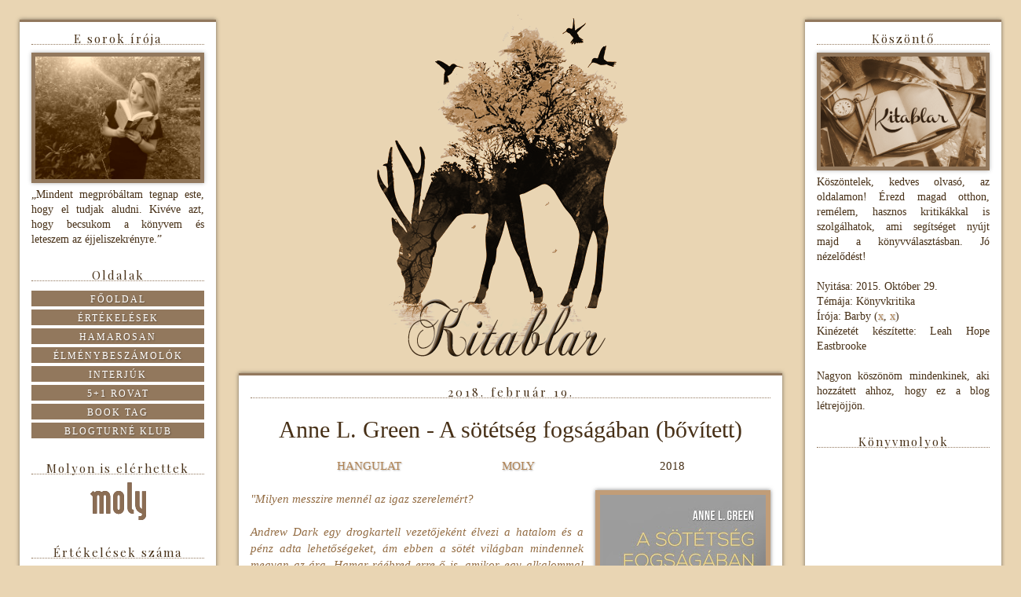

--- FILE ---
content_type: text/html; charset=UTF-8
request_url: https://barbyesakonyvek.blogspot.com/2018/02/anne-l-green-sotetseg-fogsagaban.html
body_size: 18195
content:
<!DOCTYPE html>
<html class='v2' dir='ltr' lang='hu'>
<head>
<link href='https://www.blogger.com/static/v1/widgets/335934321-css_bundle_v2.css' rel='stylesheet' type='text/css'/>
<meta content='width=1100' name='viewport'/>
<meta content='text/html; charset=UTF-8' http-equiv='Content-Type'/>
<meta content='blogger' name='generator'/>
<link href='https://barbyesakonyvek.blogspot.com/favicon.ico' rel='icon' type='image/x-icon'/>
<link href='http://barbyesakonyvek.blogspot.com/2018/02/anne-l-green-sotetseg-fogsagaban.html' rel='canonical'/>
<link rel="alternate" type="application/atom+xml" title="Kitablar - Atom" href="https://barbyesakonyvek.blogspot.com/feeds/posts/default" />
<link rel="alternate" type="application/rss+xml" title="Kitablar - RSS" href="https://barbyesakonyvek.blogspot.com/feeds/posts/default?alt=rss" />
<link rel="service.post" type="application/atom+xml" title="Kitablar - Atom" href="https://www.blogger.com/feeds/2778389403933191946/posts/default" />

<link rel="alternate" type="application/atom+xml" title="Kitablar - Atom" href="https://barbyesakonyvek.blogspot.com/feeds/6501439313019307199/comments/default" />
<!--Can't find substitution for tag [blog.ieCssRetrofitLinks]-->
<link href='https://blogger.googleusercontent.com/img/b/R29vZ2xl/AVvXsEgcQEaZsHHKT1iySkDSt5GZgSAcS-uV9KXAJ-GCOI4HNzdQP6IWEe6cPLXmEyR0Q5xVSFNaShJoeqAkLQ6pDpyc92GrjcIxPIOhcsXOXPRvXOKLBxsvbRki8IPD5skJgLZ0uzT9UEz0XZV5/s320/covers_449981.jpg' rel='image_src'/>
<meta content='http://barbyesakonyvek.blogspot.com/2018/02/anne-l-green-sotetseg-fogsagaban.html' property='og:url'/>
<meta content='Anne L. Green - A sötétség fogságában (bővített)' property='og:title'/>
<meta content='  HANGULAT                                   MOLY                                         2018     &quot;Milyen ​messzire mennél az igaz szerelem...' property='og:description'/>
<meta content='https://blogger.googleusercontent.com/img/b/R29vZ2xl/AVvXsEgcQEaZsHHKT1iySkDSt5GZgSAcS-uV9KXAJ-GCOI4HNzdQP6IWEe6cPLXmEyR0Q5xVSFNaShJoeqAkLQ6pDpyc92GrjcIxPIOhcsXOXPRvXOKLBxsvbRki8IPD5skJgLZ0uzT9UEz0XZV5/w1200-h630-p-k-no-nu/covers_449981.jpg' property='og:image'/>
<title>Kitablar: Anne L. Green - A sötétség fogságában (bővített)</title>
<style type='text/css'>@font-face{font-family:'Playfair Display';font-style:normal;font-weight:400;font-display:swap;src:url(//fonts.gstatic.com/s/playfairdisplay/v40/nuFvD-vYSZviVYUb_rj3ij__anPXJzDwcbmjWBN2PKdFvXDTbtPK-F2qC0usEw.woff2)format('woff2');unicode-range:U+0301,U+0400-045F,U+0490-0491,U+04B0-04B1,U+2116;}@font-face{font-family:'Playfair Display';font-style:normal;font-weight:400;font-display:swap;src:url(//fonts.gstatic.com/s/playfairdisplay/v40/nuFvD-vYSZviVYUb_rj3ij__anPXJzDwcbmjWBN2PKdFvXDYbtPK-F2qC0usEw.woff2)format('woff2');unicode-range:U+0102-0103,U+0110-0111,U+0128-0129,U+0168-0169,U+01A0-01A1,U+01AF-01B0,U+0300-0301,U+0303-0304,U+0308-0309,U+0323,U+0329,U+1EA0-1EF9,U+20AB;}@font-face{font-family:'Playfair Display';font-style:normal;font-weight:400;font-display:swap;src:url(//fonts.gstatic.com/s/playfairdisplay/v40/nuFvD-vYSZviVYUb_rj3ij__anPXJzDwcbmjWBN2PKdFvXDZbtPK-F2qC0usEw.woff2)format('woff2');unicode-range:U+0100-02BA,U+02BD-02C5,U+02C7-02CC,U+02CE-02D7,U+02DD-02FF,U+0304,U+0308,U+0329,U+1D00-1DBF,U+1E00-1E9F,U+1EF2-1EFF,U+2020,U+20A0-20AB,U+20AD-20C0,U+2113,U+2C60-2C7F,U+A720-A7FF;}@font-face{font-family:'Playfair Display';font-style:normal;font-weight:400;font-display:swap;src:url(//fonts.gstatic.com/s/playfairdisplay/v40/nuFvD-vYSZviVYUb_rj3ij__anPXJzDwcbmjWBN2PKdFvXDXbtPK-F2qC0s.woff2)format('woff2');unicode-range:U+0000-00FF,U+0131,U+0152-0153,U+02BB-02BC,U+02C6,U+02DA,U+02DC,U+0304,U+0308,U+0329,U+2000-206F,U+20AC,U+2122,U+2191,U+2193,U+2212,U+2215,U+FEFF,U+FFFD;}</style>
<style id='page-skin-1' type='text/css'><!--
/*
-----------------------------------------------
Blogger Template Style
Name:     Simple
Designer: Josh Peterson
URL:      www.noaesthetic.com
----------------------------------------------- */
/* Variable definitions
====================
<Variable name="keycolor" description="Main Color" type="color" default="#66bbdd"/>
<Group description="Page Text" selector="body">
<Variable name="body.font" description="Font" type="font"
default="normal normal 12px Arial, Tahoma, Helvetica, FreeSans, sans-serif"/>
<Variable name="body.text.color" description="Text Color" type="color" default="#222222"/>
</Group>
<Group description="Backgrounds" selector=".body-fauxcolumns-outer">
<Variable name="body.background.color" description="Outer Background" type="color" default="#66bbdd"/>
<Variable name="content.background.color" description="Main Background" type="color" default="#ffffff"/>
<Variable name="header.background.color" description="Header Background" type="color" default="transparent"/>
</Group>
<Group description="Links" selector=".main-outer">
<Variable name="link.color" description="Link Color" type="color" default="#2288bb"/>
<Variable name="link.visited.color" description="Visited Color" type="color" default="#888888"/>
<Variable name="link.hover.color" description="Hover Color" type="color" default="#33aaff"/>
</Group>
<Group description="Blog Title" selector=".header h1">
<Variable name="header.font" description="Font" type="font"
default="normal normal 60px Arial, Tahoma, Helvetica, FreeSans, sans-serif"/>
<Variable name="header.text.color" description="Title Color" type="color" default="#3399bb" />
</Group>
<Group description="Blog Description" selector=".header .description">
<Variable name="description.text.color" description="Description Color" type="color"
default="#777777" />
</Group>
<Group description="Tabs Text" selector=".tabs-inner .widget li a">
<Variable name="tabs.font" description="Font" type="font"
default="normal normal 14px Arial, Tahoma, Helvetica, FreeSans, sans-serif"/>
<Variable name="tabs.text.color" description="Text Color" type="color" default="#999999"/>
<Variable name="tabs.selected.text.color" description="Selected Color" type="color" default="#000000"/>
</Group>
<Group description="Tabs Background" selector=".tabs-outer .PageList">
<Variable name="tabs.background.color" description="Background Color" type="color" default="#f5f5f5"/>
<Variable name="tabs.selected.background.color" description="Selected Color" type="color" default="#eeeeee"/>
</Group>
<Group description="Post Title" selector="h3.post-title, .comments h4">
<Variable name="post.title.font" description="Font" type="font"
default="normal normal 22px Arial, Tahoma, Helvetica, FreeSans, sans-serif"/>
</Group>
<Group description="Date Header" selector=".date-header">
<Variable name="date.header.color" description="Text Color" type="color"
default="#473017"/>
<Variable name="date.header.background.color" description="Background Color" type="color"
default="transparent"/>
<Variable name="date.header.font" description="Text Font" type="font"
default="normal bold 11px Arial, Tahoma, Helvetica, FreeSans, sans-serif"/>
<Variable name="date.header.padding" description="Date Header Padding" type="string" default="inherit"/>
<Variable name="date.header.letterspacing" description="Date Header Letter Spacing" type="string" default="inherit"/>
<Variable name="date.header.margin" description="Date Header Margin" type="string" default="inherit"/>
</Group>
<Group description="Post Footer" selector=".post-footer">
<Variable name="post.footer.text.color" description="Text Color" type="color" default="#666666"/>
<Variable name="post.footer.background.color" description="Background Color" type="color"
default="#f9f9f9"/>
<Variable name="post.footer.border.color" description="Shadow Color" type="color" default="#eeeeee"/>
</Group>
<Group description="Gadgets" selector="h2">
<Variable name="widget.title.font" description="Title Font" type="font"
default="normal bold 11px Arial, Tahoma, Helvetica, FreeSans, sans-serif"/>
<Variable name="widget.title.text.color" description="Title Color" type="color" default="#000000"/>
<Variable name="widget.alternate.text.color" description="Alternate Color" type="color" default="#999999"/>
</Group>
<Group description="Images" selector=".main-inner">
<Variable name="image.background.color" description="Background Color" type="color" default="#ffffff"/>
<Variable name="image.border.color" description="Border Color" type="color" default="#eeeeee"/>
<Variable name="image.text.color" description="Caption Text Color" type="color" default="#473017"/>
</Group>
<Group description="Accents" selector=".content-inner">
<Variable name="body.rule.color" description="Separator Line Color" type="color" default="#eeeeee"/>
<Variable name="tabs.border.color" description="Tabs Border Color" type="color" default="transparent"/>
</Group>
<Variable name="body.background" description="Body Background" type="background"
color="#e9d5b3" default="$(color) none repeat scroll top left"/>
<Variable name="body.background.override" description="Body Background Override" type="string" default=""/>
<Variable name="body.background.gradient.cap" description="Body Gradient Cap" type="url"
default="url(https://resources.blogblog.com/blogblog/data/1kt/simple/gradients_light.png)"/>
<Variable name="body.background.gradient.tile" description="Body Gradient Tile" type="url"
default="url(https://resources.blogblog.com/blogblog/data/1kt/simple/body_gradient_tile_light.png)"/>
<Variable name="content.background.color.selector" description="Content Background Color Selector" type="string" default=".content-inner"/>
<Variable name="content.padding" description="Content Padding" type="length" default="10px" min="0" max="100px"/>
<Variable name="content.padding.horizontal" description="Content Horizontal Padding" type="length" default="10px" min="0" max="100px"/>
<Variable name="content.shadow.spread" description="Content Shadow Spread" type="length" default="40px" min="0" max="100px"/>
<Variable name="content.shadow.spread.webkit" description="Content Shadow Spread (WebKit)" type="length" default="5px" min="0" max="100px"/>
<Variable name="content.shadow.spread.ie" description="Content Shadow Spread (IE)" type="length" default="10px" min="0" max="100px"/>
<Variable name="main.border.width" description="Main Border Width" type="length" default="0" min="0" max="10px"/>
<Variable name="header.background.gradient" description="Header Gradient" type="url" default="none"/>
<Variable name="header.shadow.offset.left" description="Header Shadow Offset Left" type="length" default="-1px" min="-50px" max="50px"/>
<Variable name="header.shadow.offset.top" description="Header Shadow Offset Top" type="length" default="-1px" min="-50px" max="50px"/>
<Variable name="header.shadow.spread" description="Header Shadow Spread" type="length" default="1px" min="0" max="100px"/>
<Variable name="header.padding" description="Header Padding" type="length" default="30px" min="0" max="100px"/>
<Variable name="header.border.size" description="Header Border Size" type="length" default="1px" min="0" max="10px"/>
<Variable name="header.bottom.border.size" description="Header Bottom Border Size" type="length" default="1px" min="0" max="10px"/>
<Variable name="header.border.horizontalsize" description="Header Horizontal Border Size" type="length" default="0" min="0" max="10px"/>
<Variable name="description.text.size" description="Description Text Size" type="string" default="140%"/>
<Variable name="tabs.margin.top" description="Tabs Margin Top" type="length" default="0" min="0" max="100px"/>
<Variable name="tabs.margin.side" description="Tabs Side Margin" type="length" default="30px" min="0" max="100px"/>
<Variable name="tabs.background.gradient" description="Tabs Background Gradient" type="url"
default="url(https://resources.blogblog.com/blogblog/data/1kt/simple/gradients_light.png)"/>
<Variable name="tabs.border.width" description="Tabs Border Width" type="length" default="1px" min="0" max="10px"/>
<Variable name="tabs.bevel.border.width" description="Tabs Bevel Border Width" type="length" default="1px" min="0" max="10px"/>
<Variable name="post.margin.bottom" description="Post Bottom Margin" type="length" default="25px" min="0" max="100px"/>
<Variable name="image.border.small.size" description="Image Border Small Size" type="length" default="2px" min="0" max="10px"/>
<Variable name="image.border.large.size" description="Image Border Large Size" type="length" default="5px" min="0" max="10px"/>
<Variable name="page.width.selector" description="Page Width Selector" type="string" default=".region-inner"/>
<Variable name="page.width" description="Page Width" type="string" default="auto"/>
<Variable name="main.section.margin" description="Main Section Margin" type="length" default="15px" min="0" max="100px"/>
<Variable name="main.padding" description="Main Padding" type="length" default="15px" min="0" max="100px"/>
<Variable name="main.padding.top" description="Main Padding Top" type="length" default="30px" min="0" max="100px"/>
<Variable name="main.padding.bottom" description="Main Padding Bottom" type="length" default="30px" min="0" max="100px"/>
<Variable name="paging.background"
color="rgba(0, 0, 0, 0)"
description="Background of blog paging area" type="background"
default="transparent none no-repeat scroll top center"/>
<Variable name="footer.bevel" description="Bevel border length of footer" type="length" default="0" min="0" max="10px"/>
<Variable name="mobile.background.overlay" description="Mobile Background Overlay" type="string"
default="transparent none repeat scroll top left"/>
<Variable name="mobile.background.size" description="Mobile Background Size" type="string" default="auto"/>
<Variable name="mobile.button.color" description="Mobile Button Color" type="color" default="#ffffff" />
<Variable name="startSide" description="Side where text starts in blog language" type="automatic" default="left"/>
<Variable name="endSide" description="Side where text ends in blog language" type="automatic" default="right"/>
*/
/* Content
----------------------------------------------- */
body {
font: normal normal 14px 'Times New Roman', Times, FreeSerif, serif;
color: #473017;
background: #e9d5b3 none repeat scroll top left;
padding: 0 0 0 0;
}
html body .region-inner {
min-width: 0;
max-width: 100%;
width: auto;
}
h2 {
font-size: 22px;
}
a:link {
text-decoration:none;
color: #b18455;
}
a:visited {
text-decoration:none;
color: #b18455;
}
a:hover {
text-decoration:underline;
color: #473017;
}
.body-fauxcolumn-outer .fauxcolumn-inner {
background: transparent none repeat scroll top left;
_background-image: none;
}
.body-fauxcolumn-outer .cap-top {
position: absolute;
z-index: 1;
height: 400px;
width: 100%;
}
.body-fauxcolumn-outer .cap-top .cap-left {
width: 100%;
background: transparent none repeat-x scroll top left;
_background-image: none;
}
.content-outer {
-moz-box-shadow: 0 0 0 rgba(0, 0, 0, .15);
-webkit-box-shadow: 0 0 0 rgba(0, 0, 0, .15);
-goog-ms-box-shadow: 0 0 0 #333333;
box-shadow: 0 0 0 rgba(0, 0, 0, .15);
margin-bottom: 1px;
}
.content-inner {
padding: 10px 40px;
}
.content-inner {
background-color: rgba(0, 0, 0, 0);
}
/* Header
----------------------------------------------- */
.header-outer {
background: transparent none repeat-x scroll 0 -400px;
_background-image: none;
}
.Header h1 {
font: normal normal 40px 'Trebuchet MS',Trebuchet,Verdana,sans-serif;
color: #000000;
text-shadow: 0 0 0 rgba(0, 0, 0, .2);
}
.Header h1 a {
color: #000000;
}
.Header .description {
font-size: 18px;
color: #000000;
}
.header-inner .Header .titlewrapper {
padding: 22px 0;
}
.header-inner .Header .descriptionwrapper {
padding: 0 0;
}
/* Tabs
----------------------------------------------- */
.tabs-inner .section:first-child {
border-top: 0 solid rgba(0, 0, 0, 0);
}
.tabs-inner .section:first-child ul {
margin-top: -1px;
border-top: 1px solid rgba(0, 0, 0, 0);
border-left: 1px solid rgba(0, 0, 0, 0);
border-right: 1px solid rgba(0, 0, 0, 0);
}
.tabs-inner .widget ul {
background: transparent none repeat-x scroll 0 -800px;
_background-image: none;
border-bottom: 1px solid rgba(0, 0, 0, 0);
margin-top: 0;
margin-left: -30px;
margin-right: -30px;
}
.tabs-inner .widget li a {
display: inline-block;
padding: .6em 1em;
font: normal normal 12px 'Trebuchet MS', Trebuchet, Verdana, sans-serif;
color: #000000;
border-left: 1px solid rgba(0, 0, 0, 0);
border-right: 1px solid rgba(0, 0, 0, 0);
}
.tabs-inner .widget li:first-child a {
border-left: none;
}
.tabs-inner .widget li.selected a, .tabs-inner .widget li a:hover {
color: #000000;
background-color: #eeeeee;
text-decoration: none;
}
/* Columns
----------------------------------------------- */
.main-outer {
border-top: 0 solid transparent;
}
.fauxcolumn-left-outer .fauxcolumn-inner {
border-right: 1px solid transparent;
}
.fauxcolumn-right-outer .fauxcolumn-inner {
border-left: 1px solid transparent;
}
/* Headings
----------------------------------------------- */
div.widget > h2,
div.widget h2.title {
margin: 0 0 1em 0;
font: normal normal 15px Playfair Display;
color: #473017;
}
/* Widgets
----------------------------------------------- */
.widget .zippy {
color: #b18455;
text-shadow: 2px 2px 1px rgba(0, 0, 0, .1);
}
.widget .popular-posts ul {
list-style: none;
}
/* Posts
----------------------------------------------- */
h2.date-header {
font: normal normal 15px Playfair Display;
}
.date-header span {
background-color: rgba(0, 0, 0, 0);
color: #473017;
padding: 0.4em;
letter-spacing: 3px;
margin: inherit;
}
.main-inner {
padding-top: 35px;
padding-bottom: 65px;
}
.main-inner .column-center-inner {
padding: 0 0;
}
.main-inner .column-center-inner .section {
margin: 0 1em;
}
.post {
margin: 0 0 45px 0;
}
h3.post-title, .comments h4 {
font: normal normal 30px 'Trebuchet MS',Trebuchet,Verdana,sans-serif;
margin: .75em 0 0;
}
.post-body {
font-size: 110%;
line-height: 1.4;
position: relative;
}
.post-body img, .post-body .tr-caption-container, .Profile img, .Image img,
.BlogList .item-thumbnail img {
padding: 2px;
background: #c19d78;
border: 1px solid rgba(0, 0, 0, 0);
}
.post-body img, .post-body .tr-caption-container {
padding: 5px;
}
.post-body .tr-caption-container {
color: #473017;
}
.post-body .tr-caption-container img {
padding: 0;
background: transparent;
border: none;
}
.post-header {
margin: 0 0 1.5em;
line-height: 1.6;
font-size: 90%;
}
.post-footer {
margin: 20px -2px 0;
padding: 5px 10px;
color: #473017;
background-color: rgba(0, 0, 0, 0);
border-bottom: 1px solid rgba(0, 0, 0, 0);
line-height: 1.6;
font-size: 90%;
}
#comments .comment-author {
padding-top: 1.5em;
border-top: 1px solid transparent;
background-position: 0 1.5em;
}
#comments .comment-author:first-child {
padding-top: 0;
border-top: none;
}
.avatar-image-container {
margin: .2em 0 0;
}
#comments .avatar-image-container img {
border: 1px solid rgba(0, 0, 0, 0);
}
/* Comments
----------------------------------------------- */
.comments .comments-content .icon.blog-author {
background-repeat: no-repeat;
background-image: url([data-uri]);
}
.comments .comments-content .loadmore a {
border-top: 1px solid #b18455;
border-bottom: 1px solid #b18455;
}
.comments .comment-thread.inline-thread {
background-color: rgba(0, 0, 0, 0);
}
.comments .continue {
border-top: 2px solid #b18455;
}
/* Accents
---------------------------------------------- */
.section-columns td.columns-cell {
border-left: 1px solid transparent;
}
.blog-pager {
background: ;
}
.blog-pager-older-link, .home-link,
.blog-pager-newer-link {
background-color: rgba(0, 0, 0, 0);
padding: 5px;
}
.footer-outer {
border-top: 1px dashed #bbbbbb;
}
/* Mobile
----------------------------------------------- */
body.mobile  {
background-size: auto;
}
.mobile .body-fauxcolumn-outer {
background: transparent none repeat scroll top left;
}
.mobile .body-fauxcolumn-outer .cap-top {
background-size: 100% auto;
}
.mobile .content-outer {
-webkit-box-shadow: 0 0 3px rgba(0, 0, 0, .15);
box-shadow: 0 0 3px rgba(0, 0, 0, .15);
}
.mobile .tabs-inner .widget ul {
margin-left: 0;
margin-right: 0;
}
.mobile .post {
margin: 0;
}
.mobile .main-inner .column-center-inner .section {
margin: 0;
}
.mobile .date-header span {
padding: 0.1em 10px;
margin: 0 -10px;
}
.mobile h3.post-title {
margin: 0;
}
.mobile .blog-pager {
background: transparent none no-repeat scroll top center;
}
.mobile .footer-outer {
border-top: none;
}
.mobile .main-inner, .mobile .footer-inner {
background-color: rgba(0, 0, 0, 0);
}
.mobile-index-contents {
color: #473017;
}
.mobile-link-button {
background-color: #b18455;
}
.mobile-link-button a:link, .mobile-link-button a:visited {
color: #ffffff;
}
.mobile .tabs-inner .section:first-child {
border-top: none;
}
.mobile .tabs-inner .PageList .widget-content {
background-color: #eeeeee;
color: #000000;
border-top: 1px solid rgba(0, 0, 0, 0);
border-bottom: 1px solid rgba(0, 0, 0, 0);
}
.mobile .tabs-inner .PageList .widget-content .pagelist-arrow {
border-left: 1px solid rgba(0, 0, 0, 0);
}
body {
background: #KOD_KOLORU;
}
.header h1 {
display: none;
}
.header {
position: relative;
background: url(https://i.imgur.com/fefqMne.png);
width: 1000px;
height: 600px;
top: -60px;
right: -105px;
margin-bottom: -200px !important;
}
.column-left-inner {
position: relative;
top: -450px;
left: -15px;
background: #FFFFFF;
border-top: 3px solid #92785D;
border-bottom: 3px solid #92785D;
box-shadow: 0px 0px 5px rgba(0, 0, 0, 0.5);
padding: 15px 0 !important;
}
.column-right-inner {
position: relative;
top: -450px;
right: -15px;
background: #FFFFFF;
border-top: 3px solid #92785D;
border-bottom: 3px solid #92785D;
box-shadow: 0px 0px 5px rgba(0, 0, 0, 0.5);
padding: 15px 0 !important;
}
#Blog1 {
position: relative;
background: #FFFFFF;
border-top: 3px solid #92785D;
border-bottom: 3px solid #92785D;
box-shadow: 0px 0px 5px rgba(0, 0, 0, 0.5);
padding: 15px;
}
.tr_bq {
border: 1px dotted #92785D;
box-shadow: 0px 0px 5px rgba(0, 0, 0, 0.5);
padding: 10px;
}
.sidebar h2 {
text-align: center;
letter-spacing: 2px;
border-bottom: 1px dotted #92785D;
line-height: 90% !important;
margin-bottom: 10px !important;
}
.date-header {
position: relative;
text-align: center;
border-bottom: 1px dotted #92785D;
line-height: 90% !important;
}
h3.post-title {
position: relative;
text-align: center;
font-family: Grand Hotel;
}
h4 {
text-align: center;
font-family: Lobster;
font-size: 20px !important;
color: #985630;
}
.post-footer {
text-transform: uppercase;
font-family: Trebuchet MS;
font-size: 10px;
padding: 10px 3px 0 3px;
}
.Stats {
text-align: center;
color: #92785D;
}
.post-body img, .post-body .tr-caption-container, .Profile img, .Image img,
.BlogList .item-thumbnail img {
box-shadow: 0px 0px 5px rgba(0, 0, 0, 0.5) !important;
}
a:link, a:visited {
text-decoration: none;
text-shadow: 1px 1px 2px rgba(0, 0, 0, 0.3);
transition: all ease-in-out 1s;
}
a:hover {
text-decoration: none;
text-shadow: 1px 1px 2px rgba(0, 0, 0, 0.1);
transition: all ease-in-out 1s;
}
.oldalak {
display: inline-block;
width: 220px;
text-transform: uppercase;
font-family: Trebuchet MS;
font-size: 12px;
color: #FFFFFF !important;
letter-spacing: 2px;
background: #92785D;
padding: 3px 0 1px 0;
margin: 2px 0;
transition: all ease-in-out 1s;
}
.oldalak:hover {
text-decoration: none;
color: #B18455 !important;
background: #E9D5B3;
transition: all ease-in-out 1s;
}
b {
color: #936C43;
}
i {
color: #936C43;
}
u {
color: #936C43;
}
strike {
color: #936C43;
}
.blog-pager-older-link, .home-link, .blog-pager-newer-link {
position: relative;
text-transform: lowercase;
font-family: Dancing Script;
font-size: 20px;
background: transparent;
}
.feed-links, .footer-outer {
display: none !important;
}
.blog-author, .user, .user a {
font-family: Lobster !important;
font-size: 20px !important;
font-weight: normal;
}
.avatar-image-container {
border-radius: 75%;
border: 3px solid #FCF0D2;
box-shadow: 0px 0px 5px rgba(0, 0, 0, 0.5);
}
.comment-block {
border-left: 2px solid #936C43;
border-right: 2px solid #936C43;
box-shadow: 0px 0px 5px rgba(0, 0, 0, 0.5);
padding: 10px;
}
.comment-actions a {
text-align: center;
text-transform: uppercase;
font-family: Trebuchet MS;
font-size: 8px;
letter-spacing: 2px;
background: transparent;
margin-right: 5px;
}
--></style>
<style id='template-skin-1' type='text/css'><!--
body {
min-width: 1300px;
}
.content-outer, .content-fauxcolumn-outer, .region-inner {
min-width: 1300px;
max-width: 1300px;
_width: 1300px;
}
.main-inner .columns {
padding-left: 250px;
padding-right: 250px;
}
.main-inner .fauxcolumn-center-outer {
left: 250px;
right: 250px;
/* IE6 does not respect left and right together */
_width: expression(this.parentNode.offsetWidth -
parseInt("250px") -
parseInt("250px") + 'px');
}
.main-inner .fauxcolumn-left-outer {
width: 250px;
}
.main-inner .fauxcolumn-right-outer {
width: 250px;
}
.main-inner .column-left-outer {
width: 250px;
right: 100%;
margin-left: -250px;
}
.main-inner .column-right-outer {
width: 250px;
margin-right: -250px;
}
#layout {
min-width: 0;
}
#layout .content-outer {
min-width: 0;
width: 800px;
}
#layout .region-inner {
min-width: 0;
width: auto;
}
body#layout div.add_widget {
padding: 8px;
}
body#layout div.add_widget a {
margin-left: 32px;
}
--></style>
<link href='https://www.blogger.com/dyn-css/authorization.css?targetBlogID=2778389403933191946&amp;zx=deaffbd1-744d-4670-a10d-2b46050941f6' media='none' onload='if(media!=&#39;all&#39;)media=&#39;all&#39;' rel='stylesheet'/><noscript><link href='https://www.blogger.com/dyn-css/authorization.css?targetBlogID=2778389403933191946&amp;zx=deaffbd1-744d-4670-a10d-2b46050941f6' rel='stylesheet'/></noscript>
<meta name='google-adsense-platform-account' content='ca-host-pub-1556223355139109'/>
<meta name='google-adsense-platform-domain' content='blogspot.com'/>

</head>
<body class='loading'>
<div class='navbar no-items section' id='navbar' name='Navbar'>
</div>
<div class='body-fauxcolumns'>
<div class='fauxcolumn-outer body-fauxcolumn-outer'>
<div class='cap-top'>
<div class='cap-left'></div>
<div class='cap-right'></div>
</div>
<div class='fauxborder-left'>
<div class='fauxborder-right'></div>
<div class='fauxcolumn-inner'>
</div>
</div>
<div class='cap-bottom'>
<div class='cap-left'></div>
<div class='cap-right'></div>
</div>
</div>
</div>
<div class='content'>
<div class='content-fauxcolumns'>
<div class='fauxcolumn-outer content-fauxcolumn-outer'>
<div class='cap-top'>
<div class='cap-left'></div>
<div class='cap-right'></div>
</div>
<div class='fauxborder-left'>
<div class='fauxborder-right'></div>
<div class='fauxcolumn-inner'>
</div>
</div>
<div class='cap-bottom'>
<div class='cap-left'></div>
<div class='cap-right'></div>
</div>
</div>
</div>
<div class='content-outer'>
<div class='content-cap-top cap-top'>
<div class='cap-left'></div>
<div class='cap-right'></div>
</div>
<div class='fauxborder-left content-fauxborder-left'>
<div class='fauxborder-right content-fauxborder-right'></div>
<div class='content-inner'>
<header>
<div class='header-outer'>
<div class='header-cap-top cap-top'>
<div class='cap-left'></div>
<div class='cap-right'></div>
</div>
<div class='fauxborder-left header-fauxborder-left'>
<div class='fauxborder-right header-fauxborder-right'></div>
<div class='region-inner header-inner'>
<div class='header section' id='header' name='Fejléc'><div class='widget Header' data-version='1' id='Header1'>
<div id='header-inner'>
<div class='titlewrapper'>
<h1 class='title'>
<a href='https://barbyesakonyvek.blogspot.com/'>
Kitablar
</a>
</h1>
</div>
<div class='descriptionwrapper'>
<p class='description'><span>
</span></p>
</div>
</div>
</div></div>
</div>
</div>
<div class='header-cap-bottom cap-bottom'>
<div class='cap-left'></div>
<div class='cap-right'></div>
</div>
</div>
</header>
<div class='tabs-outer'>
<div class='tabs-cap-top cap-top'>
<div class='cap-left'></div>
<div class='cap-right'></div>
</div>
<div class='fauxborder-left tabs-fauxborder-left'>
<div class='fauxborder-right tabs-fauxborder-right'></div>
<div class='region-inner tabs-inner'>
<div class='tabs no-items section' id='crosscol' name='Oszlopokon keresztül ívelő szakasz'></div>
<div class='tabs no-items section' id='crosscol-overflow' name='Cross-Column 2'></div>
</div>
</div>
<div class='tabs-cap-bottom cap-bottom'>
<div class='cap-left'></div>
<div class='cap-right'></div>
</div>
</div>
<div class='main-outer'>
<div class='main-cap-top cap-top'>
<div class='cap-left'></div>
<div class='cap-right'></div>
</div>
<div class='fauxborder-left main-fauxborder-left'>
<div class='fauxborder-right main-fauxborder-right'></div>
<div class='region-inner main-inner'>
<div class='columns fauxcolumns'>
<div class='fauxcolumn-outer fauxcolumn-center-outer'>
<div class='cap-top'>
<div class='cap-left'></div>
<div class='cap-right'></div>
</div>
<div class='fauxborder-left'>
<div class='fauxborder-right'></div>
<div class='fauxcolumn-inner'>
</div>
</div>
<div class='cap-bottom'>
<div class='cap-left'></div>
<div class='cap-right'></div>
</div>
</div>
<div class='fauxcolumn-outer fauxcolumn-left-outer'>
<div class='cap-top'>
<div class='cap-left'></div>
<div class='cap-right'></div>
</div>
<div class='fauxborder-left'>
<div class='fauxborder-right'></div>
<div class='fauxcolumn-inner'>
</div>
</div>
<div class='cap-bottom'>
<div class='cap-left'></div>
<div class='cap-right'></div>
</div>
</div>
<div class='fauxcolumn-outer fauxcolumn-right-outer'>
<div class='cap-top'>
<div class='cap-left'></div>
<div class='cap-right'></div>
</div>
<div class='fauxborder-left'>
<div class='fauxborder-right'></div>
<div class='fauxcolumn-inner'>
</div>
</div>
<div class='cap-bottom'>
<div class='cap-left'></div>
<div class='cap-right'></div>
</div>
</div>
<!-- corrects IE6 width calculation -->
<div class='columns-inner'>
<div class='column-center-outer'>
<div class='column-center-inner'>
<div class='main section' id='main' name='Elsődleges'><div class='widget Blog' data-version='1' id='Blog1'>
<div class='blog-posts hfeed'>

          <div class="date-outer">
        
<h2 class='date-header'><span>2018. február 19.</span></h2>

          <div class="date-posts">
        
<div class='post-outer'>
<div class='post hentry uncustomized-post-template' itemprop='blogPost' itemscope='itemscope' itemtype='http://schema.org/BlogPosting'>
<meta content='https://blogger.googleusercontent.com/img/b/R29vZ2xl/AVvXsEgcQEaZsHHKT1iySkDSt5GZgSAcS-uV9KXAJ-GCOI4HNzdQP6IWEe6cPLXmEyR0Q5xVSFNaShJoeqAkLQ6pDpyc92GrjcIxPIOhcsXOXPRvXOKLBxsvbRki8IPD5skJgLZ0uzT9UEz0XZV5/s320/covers_449981.jpg' itemprop='image_url'/>
<meta content='2778389403933191946' itemprop='blogId'/>
<meta content='6501439313019307199' itemprop='postId'/>
<a name='6501439313019307199'></a>
<h3 class='post-title entry-title' itemprop='name'>
Anne L. Green - A sötétség fogságában (bővített)
</h3>
<div class='post-header'>
<div class='post-header-line-1'></div>
</div>
<div class='post-body entry-content' id='post-body-6501439313019307199' itemprop='description articleBody'>
<div style="text-align: center;">
<div style="text-align: center;">
<a href="https://www.youtube.com/watch?v=RENugvYCXgE" target="_blank">HANGULAT</a>&nbsp;&nbsp;<span style="text-align: justify;">&nbsp; &nbsp; &nbsp; &nbsp; &nbsp; &nbsp; &nbsp; &nbsp; &nbsp; &nbsp; &nbsp; &nbsp; &nbsp; &nbsp; &nbsp;&nbsp;</span><a href="https://moly.hu/konyvek/anne-l-green-a-sotetseg-fogsagaban" target="_blank">MOLY</a><span style="text-align: justify;">&nbsp; &nbsp; &nbsp; &nbsp; &nbsp; &nbsp; &nbsp; &nbsp; &nbsp; &nbsp; &nbsp; &nbsp; &nbsp; &nbsp; &nbsp; &nbsp; &nbsp; &nbsp; &nbsp; &nbsp; 2018</span></div>
</div>
<br />
<div style="text-align: justify;">
<a href="https://blogger.googleusercontent.com/img/b/R29vZ2xl/AVvXsEgcQEaZsHHKT1iySkDSt5GZgSAcS-uV9KXAJ-GCOI4HNzdQP6IWEe6cPLXmEyR0Q5xVSFNaShJoeqAkLQ6pDpyc92GrjcIxPIOhcsXOXPRvXOKLBxsvbRki8IPD5skJgLZ0uzT9UEz0XZV5/s1600/covers_449981.jpg" imageanchor="1" style="clear: right; float: right; margin-bottom: 1em; margin-left: 1em;"><img border="0" data-original-height="500" data-original-width="330" height="320" src="https://blogger.googleusercontent.com/img/b/R29vZ2xl/AVvXsEgcQEaZsHHKT1iySkDSt5GZgSAcS-uV9KXAJ-GCOI4HNzdQP6IWEe6cPLXmEyR0Q5xVSFNaShJoeqAkLQ6pDpyc92GrjcIxPIOhcsXOXPRvXOKLBxsvbRki8IPD5skJgLZ0uzT9UEz0XZV5/s320/covers_449981.jpg" width="211" /></a><i>"Milyen &#8203;messzire mennél az igaz szerelemért?</i></div>
<div style="text-align: justify;">
<i><br /></i></div>
<div style="text-align: justify;">
<i>Andrew Dark egy drogkartell vezetőjeként élvezi a hatalom és a pénz adta lehetőségeket, ám ebben a sötét világban mindennek megvan az ára. Hamar ráébred erre ő is, amikor egy alkalommal hiba csúszik a számításba. Elraboltatja az áruló embere húgát, a szókimondó és csinos Christine Stuartot. Fogva tartó és túsza között kínzó vágy ébred. Háttérbe szorulnak a józan, észszerű döntések.</i></div>
<div style="text-align: justify;">
<i><br /></i></div>
<div style="text-align: justify;">
<i>Vajon Andrew Dark, a sármos rosszfiú tényleg csak egy gátlástalan bűnöző? A férfi múltjával van esélyük egy felhőtlen szerelemre?</i></div>
<div style="text-align: justify;">
<i><br /></i></div>
<div style="text-align: justify;">
<i>A többszörösen Aranykönyv-díjra jelölt Anne L. Greennek, a 2015. év elsőkönyves felfedezettjének romantikus-erotikus regénye nemcsak új köntösbe öltözött, de a korábbiaknál is több izgalommal és szövevényes fordulattal bővült!"</i></div>
<div style="text-align: justify;">
<i><br /></i></div>
<div style="text-align: justify;">
Immáron másodjára vettem kezembe <i><a href="https://barbyesakonyvek.blogspot.hu/2017/10/anne-l-green-sotetseg-fogsagaban.html" target="_blank">A sötétség fogságában</a></i>t, bár most vastagabb és súlyosabb volt a korábbinál, ráadásul új köntöst is kapott. Mikor belekezdtem, rettentően kíváncsi voltam, miben különbözik az eredeti verziótól, és hát azt kell mondanom, majdnem mindenben. Bár a történeten magán néhány extra oldal itt, néhány extra oldal ott típusú változás történt, a végén egyfajta folytatást is kapunk, ami felfedi, mi is történt pontosan a happily ever after után.<br />
Az egész világa a történetnek olyan, hogy abból nagyon sok mindent, akciót, fordulatot ki lehet hozni, és ezzel élt is az írónő. Az egész könyv egy <b>lelki hullámvasút</b> volt az elejétől a végéig. Egyszerűen a kezemben ragadt.<br />
<b>Az egyik legizgalmasabb regény, amit valaha olvastam.</b><br />
Nem csak egy egyszerű romantikus-erotikus címkéjű könyv, annál sokkal több. Anne L. Green ezeknek az eszközével hat az olvasóira. Egyedi helyzetet teremt, könnyen megszerethető szereplőket, izgalmas szituációkat.<br />
Teljesen kiszámíthatatlan. <b>Beleszerettem</b>. Mind a történetbe, mind a főszereplő Andrew Darkba, mind az egyes jelenetekbe, fordulatokba. <b>Az egyik legütősebb ALG regény</b>, és ezek után még jön az áprilisi debütálása, ahol az itt felbukkanó Reggie Reynolds kapja meg a rivaldafényt.<br />
Néhol csak leesett állal bámultam, kértem magamtól és a könyvtől egy percnyi szünetet, hogy felfogjam az olvasottakat. <b>Gyönyörű, bár van hogy kegyetlen.</b> Izgalom, izgalom hegyén és hátán, mégsem éreztem ettől erőltetettnek vagy vontatottnak, kiszámíthatónak meg aztán pláne nem. Ennyi mindent fejben tartani, kellett ahhoz lelki összeszedettség, ennyi szálat egyszerre tudjon mozgatni. Hatalmas büszkeség áraszt el, amikor az írónőre gondolok! <b>Egy csodát alkotott nekünk.</b><br />
Szinte fizikai és lelki fájdalom öntött el, amikor akár olyan emberi szükségleteket kellett végeznem, mint az ebédelés, és közben nem olvashattam. Nem is kell ragoznom sokáig, megpróbáltam minél hamarabb ezeknek eleget tenni, és visszaülni a kényelmes, néhány óra múlva viszont már kicsit kényelmetlen babzsákfotelembe, ahol magamra húztam a takarót, és a melegben olvastam, mellettem egy pohár meleg tea gőzölgött miközben kint esett a hó. Tipikus téli idill uralta a szobámat.<br />
Bár a történet nem volt számomra ismeretlen, mégis mintha először olvastam volna. Annyi újdonságot fedeztem fel benne, amit egyszerűen imádtam. <b>Igazából az egészet imádtam.</b> A bővített résznél viszont egyenesen majdnem kiesett a szívem az izgalomtól, annyira sebesen dobogott.<br />
<b>Minden van ebben a regényben, ami egy jó könyvhöz szükséges.</b> Romantika, végtelen mennyiségű fordulat, csodálatos stílus, szívünkig hatoló történet.<br />
Anne L. Green neve számomra már garancia egy letehetetlen, imádni való regényhez. Büszke vagyok, hogy ilyen sokszínű írónőt rejt Magyarország, aki simán felveszi a versenyt a külföldi társaival. Egyik kedvenc hazai szerzőm, ez nem kérdéses. :)<br />
NAGYON AJÁNLOM.<br />
<br />
<b>Karakterek:</b><br />
Az írónő nem rejtette véka alá, hogy nem csak folytatásában bővítette a kötetet, hanem a belseje is kapott extra oldalakat, és különös hangsúlyt helyezett az egyik mellékszereplőre. Andrew hűséges társára egyben legjobb barátjára, Anthonyra, aki azon kívül, hogy az olvasó alaposabban megismerhette, nem kevés meglepetést okozott nekem a regény során. Ez a szál is nagyon tetszett, hiszen a férfit az olvasó megkedvelhette az eredeti könyv során, itt pedig még többet tudhatott meg róla, többször szerepelt a jelenetekben, szinte az egyik legfontosabb mellékszereplőjévé vált a kötetnek.<br />
Chrisszel alapjában véve itt is hasonlóképpen szimpatizáltam, mint korábban, most viszont más szerepekben is megmutatta a helytállását. Andrew-t ugyan már eddig is nagyon szerettem, de most egyenesen fülig szerelmes vagyok belé. Komolyan. Nem vicc. Megtestesíti a számomra tökéletes pasit. Szőkés hajú, kék szemű, badass rosszfiú, mégis vannak ambíciói és emellett okos és romantikus. Imádom.<br />
<br />
<b>Borító:</b><br />
Tökéletes. Annyira szeretem, hogy az ALG könyvek különböző színeket kapnak, ezek alapján is többé-kevésbé be lehet őket azonosítani. Itt a szürke és a sárga szín dominál, ami szerintem nagyon jól mutat együtt. A Christ ábrázoló modell szőke haja uralja a borítót, mellette viszont egy rikító kék szemű pasi kemény tekintete árulkodik arról, hogy Andrew Dark nem egy hétköznapi férfi, hanem egy drogkartell vezetője. Az egyik kedvenc ALG borítóm.<br />
<br />
<b>Összességében:</b><br />
A könyv tökéletesen bemutatja, hogy mennyit fejlődött az írónő az évek alatt. Hatalmasat és az előnyére. Az egyik legfordulatosabb és legizgalmasabb regény, amit valaha a könyvmoly létem alatt olvastam. Teljesen kiszámíthatatlan. Karakterei rettentően szerethetőek, az olvasó könnyen tud velük azonosulni, vagy Andrew Darkba könnyen beleszeretni. Pörgős és letehetetlen, néhol viszont teljesen megindító. Látszik, hogy az írónő a szavakkal nem csak egy jó kikapcsolódást akar nyújtani, hanem hatni is az olvasó szívére. A romantikának és az erotikának mindig célja van a történeteiben.<br />
Az egyik kedvenc ALG regényemmé vált. Abszolút kedvenc lett.<br />
Viszont felvetődhet a kérdés, hogy aki már olvasta az eredeti verziót, érdemes a bővítettet is a kezébe vennie? Naná! Ugyanis az írónő nem csak folytatást írt a könyvnek, hanem belülről is bővítette itt-ott-amott csodálatos jelenetekkel.<br />
Imádtam.<br />
<br />
<b style="font-family: &quot;times new roman&quot;;">Oldalszám:&nbsp;</b><span style="font-family: &quot;times new roman&quot;;">520</span><br />
<div style="font-family: &quot;times new roman&quot;; margin: 0px;">
<b>Kiadó:</b>&nbsp;Álomgyár<br />
<br /></div>
<div style="font-family: &quot;times new roman&quot;; margin: 0px;">
<b>Kedvenc karakter:&nbsp;</b>Andrew Dark</div>
<div style="font-family: &quot;times new roman&quot;; margin: 0px;">
<b>Kedvenc idézetek:&nbsp;</b></div>
<br /></div>
<div style="text-align: center;">
"Ráébredtem arra, hogy a múlttal nemcsak szembe kell nézni és lezárni, de tanulni is kell belőle."</div>
<br />
<div style="text-align: center;">
&nbsp;*</div>
<div style="text-align: center;">
<br /></div>
&nbsp;"&#8211; Te sokkal jobbat érdemelsz nálam, ezt te is tudod.<br />
&nbsp;&#8211; És ha nekem nem kell más, csak te?"<br />
<br />
<table align="center" cellpadding="0" cellspacing="0" class="tr-caption-container" style="margin-left: auto; margin-right: auto; text-align: center;"><tbody>
<tr><td style="text-align: center;"><a href="https://blogger.googleusercontent.com/img/b/R29vZ2xl/AVvXsEiFuA5jY-CrnLem3NfnqpkCPXEAlY5jiU7lXDLEW2ZuKa1RApnVzvy5GH-uPiwZklKWVX8UKTaDEe4X2Ey7Gt2K6RoQtlQciDp5OG_I5zUsUNrlDtxgqzG6Nu7FayORGu7Tc5QecmfaZIzd/s1600/5.png" imageanchor="1" style="margin-left: auto; margin-right: auto;"><img border="0" data-original-height="200" data-original-width="570" height="112" src="https://blogger.googleusercontent.com/img/b/R29vZ2xl/AVvXsEiFuA5jY-CrnLem3NfnqpkCPXEAlY5jiU7lXDLEW2ZuKa1RApnVzvy5GH-uPiwZklKWVX8UKTaDEe4X2Ey7Gt2K6RoQtlQciDp5OG_I5zUsUNrlDtxgqzG6Nu7FayORGu7Tc5QecmfaZIzd/s320/5.png" width="320" /></a></td></tr>
<tr><td class="tr-caption" style="text-align: center;">Csodálatos volt, imádtam</td></tr>
</tbody></table>
<br />
<div style='clear: both;'></div>
</div>
<div class='post-footer'>
<div class='post-footer-line post-footer-line-1'>
<span class='post-author vcard'>
A színfalak mögött:
<span class='fn' itemprop='author' itemscope='itemscope' itemtype='http://schema.org/Person'>
<meta content='https://www.blogger.com/profile/02336565327259186162' itemprop='url'/>
<a class='g-profile' href='https://www.blogger.com/profile/02336565327259186162' rel='author' title='author profile'>
<span itemprop='name'>Németh Barby</span>
</a>
</span>
</span>
<span class='post-timestamp'>
</span>
<span class='post-comment-link'>
</span>
<span class='post-icons'>
</span>
<div class='post-share-buttons goog-inline-block'>
</div>
</div>
<div class='post-footer-line post-footer-line-2'>
<span class='post-labels'>
Címkék:
<a href='https://barbyesakonyvek.blogspot.com/search/label/dr%C3%A1mai%20cselekm%C3%A9ny' rel='tag'>drámai cselekmény</a>,
<a href='https://barbyesakonyvek.blogspot.com/search/label/erotikus' rel='tag'>erotikus</a>,
<a href='https://barbyesakonyvek.blogspot.com/search/label/k%C3%A9t%20szemsz%C3%B6g' rel='tag'>két szemszög</a>,
<a href='https://barbyesakonyvek.blogspot.com/search/label/magyar%20szerz%C5%91' rel='tag'>magyar szerző</a>,
<a href='https://barbyesakonyvek.blogspot.com/search/label/romantikus' rel='tag'>romantikus</a>
</span>
</div>
<div class='post-footer-line post-footer-line-3'>
<span class='post-location'>
</span>
</div>
</div>
</div>
<div class='comments' id='comments'>
<a name='comments'></a>
<h4>Nincsenek megjegyzések:</h4>
<div id='Blog1_comments-block-wrapper'>
<dl class='avatar-comment-indent' id='comments-block'>
</dl>
</div>
<p class='comment-footer'>
<div class='comment-form'>
<a name='comment-form'></a>
<h4 id='comment-post-message'>Megjegyzés küldése</h4>
<p>
</p>
<a href='https://www.blogger.com/comment/frame/2778389403933191946?po=6501439313019307199&hl=hu&saa=85391&origin=https://barbyesakonyvek.blogspot.com' id='comment-editor-src'></a>
<iframe allowtransparency='true' class='blogger-iframe-colorize blogger-comment-from-post' frameborder='0' height='410px' id='comment-editor' name='comment-editor' src='' width='100%'></iframe>
<script src='https://www.blogger.com/static/v1/jsbin/2830521187-comment_from_post_iframe.js' type='text/javascript'></script>
<script type='text/javascript'>
      BLOG_CMT_createIframe('https://www.blogger.com/rpc_relay.html');
    </script>
</div>
</p>
</div>
</div>

        </div></div>
      
</div>
<div class='blog-pager' id='blog-pager'>
<span id='blog-pager-newer-link'>
<a class='blog-pager-newer-link' href='https://barbyesakonyvek.blogspot.com/2018/02/sarah-j-maas-kod-es-harag-udvara.html' id='Blog1_blog-pager-newer-link' title='Újabb bejegyzés'>Újabb bejegyzés</a>
</span>
<span id='blog-pager-older-link'>
<a class='blog-pager-older-link' href='https://barbyesakonyvek.blogspot.com/2018/02/51-kedvenc-konyves-szerelmesparom.html' id='Blog1_blog-pager-older-link' title='Régebbi bejegyzés'>Régebbi bejegyzés</a>
</span>
<a class='home-link' href='https://barbyesakonyvek.blogspot.com/'>Főoldal</a>
</div>
<div class='clear'></div>
<div class='post-feeds'>
<div class='feed-links'>
Feliratkozás:
<a class='feed-link' href='https://barbyesakonyvek.blogspot.com/feeds/6501439313019307199/comments/default' target='_blank' type='application/atom+xml'>Megjegyzések küldése (Atom)</a>
</div>
</div>
</div></div>
</div>
</div>
<div class='column-left-outer'>
<div class='column-left-inner'>
<aside>
<div class='sidebar section' id='sidebar-left-1'><div class='widget HTML' data-version='1' id='HTML2'>
<h2 class='title'>E sorok írója</h2>
<div class='widget-content'>
<center><img border="0" src="https://i.imgur.com/lDEh8Ft.png" style="border: 5px solid #92785D; box-shadow: 0px 0px 5px rgba(0, 0, 0, 0.3);" width="210" /></center>
<div style="text-align: justify;">&#8222;Mindent megpróbáltam tegnap este, hogy el tudjak aludni. Kivéve azt, hogy becsukom a könyvem és leteszem az éjjeliszekrényre.&#8221;</div>
</div>
<div class='clear'></div>
</div><div class='widget HTML' data-version='1' id='HTML11'>
<h2 class='title'>Oldalak</h2>
<div class='widget-content'>
<center>
<a class="oldalak" href="http://barbyesakonyvek.blogspot.hu/">Főoldal</a><br />
<a class="oldalak" href="http://barbyesakonyvek.blogspot.hu/p/amiket-eddig-olvastam.html">Értékelések</a><br />
<a class="oldalak" href="http://barbyesakonyvek.blogspot.hu/p/hamarosan.html">Hamarosan</a><br />
<a class="oldalak" href="https://barbyesakonyvek.blogspot.hu/p/elmenybeszamolok-cikkek.html">Élménybeszámolók</a><br />
<a class="oldalak" href="https://barbyesakonyvek.blogspot.hu/p/interjuk.html">Interjúk</a><br />
<a class="oldalak" href="https://barbyesakonyvek.blogspot.hu/p/51-rovat.html">5+1 rovat</a><br />
<a class="oldalak" href="http://barbyesakonyvek.blogspot.hu/p/book-tags.html">Book tag</a><br />
<a class="oldalak" href="http://www.blogturneklub.com/">Blogturné Klub</a><br />
</center>
</div>
<div class='clear'></div>
</div><div class='widget HTML' data-version='1' id='HTML9'>
<h2 class='title'>Molyon is elérhettek</h2>
<div class='widget-content'>
<center><a href="http://moly.hu/tagok/barbymalik0112"><img src="https://i.imgur.com/UojLgqI.png" / /></a></center>
</div>
<div class='clear'></div>
</div><div class='widget HTML' data-version='1' id='HTML7'>
<h2 class='title'>Értékelések száma</h2>
<div class='widget-content'>
<div style="text-align: center; font-size: 30px; padding: 10px;"><b>620</b></div>
</div>
<div class='clear'></div>
</div><div class='widget HTML' data-version='1' id='HTML10'>
<h2 class='title'>Facebook oldal</h2>
<div class='widget-content'>
<div id="fb-root"></div><center><script src="//connect.facebook.net/en_US/all.js#xfbml=1"></script><fb:like-box href="https://www.facebook.com/kitablarbarby/" width="220" show_faces="true" stream="false" header="true"></fb:like-box></center>
</div>
<div class='clear'></div>
</div><div class='widget Stats' data-version='1' id='Stats1'>
<h2>Statisztika</h2>
<div class='widget-content'>
<div id='Stats1_content' style='display: none;'>
<span class='counter-wrapper text-counter-wrapper' id='Stats1_totalCount'>
</span>
<div class='clear'></div>
</div>
</div>
</div></div>
</aside>
</div>
</div>
<div class='column-right-outer'>
<div class='column-right-inner'>
<aside>
<div class='sidebar section' id='sidebar-right-1'><div class='widget HTML' data-version='1' id='HTML4'>
<h2 class='title'>Köszöntő</h2>
<div class='widget-content'>
<center><img border="0" src="https://i.imgur.com/iP8FY7K.png" style="border: 5px solid #92785D; box-shadow: 0px 0px 5px rgba(0, 0, 0, 0.3);" width="210" / /></center><div style="text-align: justify;">Köszöntelek, kedves olvasó, az oldalamon! Érezd magad otthon, remélem, hasznos kritikákkal is szolgálhatok, ami segítséget nyújt majd a könyvválasztásban. Jó nézelődést!<br /><br />Nyitása: 2015. Október 29.<br />Témája: Könyvkritika<br />Írója: Barby (<a href="http://edeseletdolcevita.blogspot.hu/" target="_blank">x</a>, <a href="http://findingeachotherzaynmalik.blogspot.hu/" target="_blank">x</a>)<br />Kinézetét készítette: Leah Hope Eastbrooke<br /><br />Nagyon köszönöm mindenkinek, aki hozzátett ahhoz, hogy ez a blog létrejöjjön.</div>
</div>
<div class='clear'></div>
</div><div class='widget Followers' data-version='1' id='Followers1'>
<h2 class='title'>Könyvmolyok</h2>
<div class='widget-content'>
<div id='Followers1-wrapper'>
<div style='margin-right:2px;'>
<div><script type="text/javascript" src="https://apis.google.com/js/platform.js"></script>
<div id="followers-iframe-container"></div>
<script type="text/javascript">
    window.followersIframe = null;
    function followersIframeOpen(url) {
      gapi.load("gapi.iframes", function() {
        if (gapi.iframes && gapi.iframes.getContext) {
          window.followersIframe = gapi.iframes.getContext().openChild({
            url: url,
            where: document.getElementById("followers-iframe-container"),
            messageHandlersFilter: gapi.iframes.CROSS_ORIGIN_IFRAMES_FILTER,
            messageHandlers: {
              '_ready': function(obj) {
                window.followersIframe.getIframeEl().height = obj.height;
              },
              'reset': function() {
                window.followersIframe.close();
                followersIframeOpen("https://www.blogger.com/followers/frame/2778389403933191946?colors\x3dCgt0cmFuc3BhcmVudBILdHJhbnNwYXJlbnQaByM0NzMwMTciByNiMTg0NTUqEHJnYmEoMCwgMCwgMCwgMCkyByM0NzMwMTc6ByM0NzMwMTdCByNiMTg0NTVKByNiMTg0NTVSByNiMTg0NTVaC3RyYW5zcGFyZW50\x26pageSize\x3d21\x26hl\x3dhu\x26origin\x3dhttps://barbyesakonyvek.blogspot.com");
              },
              'open': function(url) {
                window.followersIframe.close();
                followersIframeOpen(url);
              }
            }
          });
        }
      });
    }
    followersIframeOpen("https://www.blogger.com/followers/frame/2778389403933191946?colors\x3dCgt0cmFuc3BhcmVudBILdHJhbnNwYXJlbnQaByM0NzMwMTciByNiMTg0NTUqEHJnYmEoMCwgMCwgMCwgMCkyByM0NzMwMTc6ByM0NzMwMTdCByNiMTg0NTVKByNiMTg0NTVSByNiMTg0NTVaC3RyYW5zcGFyZW50\x26pageSize\x3d21\x26hl\x3dhu\x26origin\x3dhttps://barbyesakonyvek.blogspot.com");
  </script></div>
</div>
</div>
<div class='clear'></div>
</div>
</div><div class='widget Label' data-version='1' id='Label1'>
<h2>Címkék</h2>
<div class='widget-content cloud-label-widget-content'>
<span class='label-size label-size-2'>
<a dir='ltr' href='https://barbyesakonyvek.blogspot.com/search/label/album'>album</a>
<span class='label-count' dir='ltr'>(5)</span>
</span>
<span class='label-size label-size-2'>
<a dir='ltr' href='https://barbyesakonyvek.blogspot.com/search/label/amn%C3%A9zia'>amnézia</a>
<span class='label-count' dir='ltr'>(7)</span>
</span>
<span class='label-size label-size-1'>
<a dir='ltr' href='https://barbyesakonyvek.blogspot.com/search/label/antol%C3%B3gia'>antológia</a>
<span class='label-count' dir='ltr'>(2)</span>
</span>
<span class='label-size label-size-3'>
<a dir='ltr' href='https://barbyesakonyvek.blogspot.com/search/label/betegs%C3%A9g'>betegség</a>
<span class='label-count' dir='ltr'>(45)</span>
</span>
<span class='label-size label-size-4'>
<a dir='ltr' href='https://barbyesakonyvek.blogspot.com/search/label/b%C5%B1n%C3%B6z%C3%A9s'>bűnözés</a>
<span class='label-count' dir='ltr'>(72)</span>
</span>
<span class='label-size label-size-2'>
<a dir='ltr' href='https://barbyesakonyvek.blogspot.com/search/label/cikkek'>cikkek</a>
<span class='label-count' dir='ltr'>(6)</span>
</span>
<span class='label-size label-size-3'>
<a dir='ltr' href='https://barbyesakonyvek.blogspot.com/search/label/csal%C3%A1don%20bel%C3%BCli%20er%C5%91szak'>családon belüli erőszak</a>
<span class='label-count' dir='ltr'>(31)</span>
</span>
<span class='label-size label-size-3'>
<a dir='ltr' href='https://barbyesakonyvek.blogspot.com/search/label/diszt%C3%B3pia'>disztópia</a>
<span class='label-count' dir='ltr'>(28)</span>
</span>
<span class='label-size label-size-4'>
<a dir='ltr' href='https://barbyesakonyvek.blogspot.com/search/label/dr%C3%A1mai%20cselekm%C3%A9ny'>drámai cselekmény</a>
<span class='label-count' dir='ltr'>(105)</span>
</span>
<span class='label-size label-size-3'>
<a dir='ltr' href='https://barbyesakonyvek.blogspot.com/search/label/egyetem'>egyetem</a>
<span class='label-count' dir='ltr'>(49)</span>
</span>
<span class='label-size label-size-2'>
<a dir='ltr' href='https://barbyesakonyvek.blogspot.com/search/label/%C3%A9letrajz'>életrajz</a>
<span class='label-count' dir='ltr'>(7)</span>
</span>
<span class='label-size label-size-4'>
<a dir='ltr' href='https://barbyesakonyvek.blogspot.com/search/label/erotikus'>erotikus</a>
<span class='label-count' dir='ltr'>(174)</span>
</span>
<span class='label-size label-size-4'>
<a dir='ltr' href='https://barbyesakonyvek.blogspot.com/search/label/er%C5%91szak'>erőszak</a>
<span class='label-count' dir='ltr'>(79)</span>
</span>
<span class='label-size label-size-4'>
<a dir='ltr' href='https://barbyesakonyvek.blogspot.com/search/label/fantasy'>fantasy</a>
<span class='label-count' dir='ltr'>(202)</span>
</span>
<span class='label-size label-size-4'>
<a dir='ltr' href='https://barbyesakonyvek.blogspot.com/search/label/gy%C3%A1sz'>gyász</a>
<span class='label-count' dir='ltr'>(128)</span>
</span>
<span class='label-size label-size-2'>
<a dir='ltr' href='https://barbyesakonyvek.blogspot.com/search/label/horror'>horror</a>
<span class='label-count' dir='ltr'>(4)</span>
</span>
<span class='label-size label-size-4'>
<a dir='ltr' href='https://barbyesakonyvek.blogspot.com/search/label/humoros'>humoros</a>
<span class='label-count' dir='ltr'>(90)</span>
</span>
<span class='label-size label-size-2'>
<a dir='ltr' href='https://barbyesakonyvek.blogspot.com/search/label/idegen%20nyelv%C5%B1'>idegen nyelvű</a>
<span class='label-count' dir='ltr'>(3)</span>
</span>
<span class='label-size label-size-2'>
<a dir='ltr' href='https://barbyesakonyvek.blogspot.com/search/label/id%C5%91utaz%C3%A1s'>időutazás</a>
<span class='label-count' dir='ltr'>(10)</span>
</span>
<span class='label-size label-size-4'>
<a dir='ltr' href='https://barbyesakonyvek.blogspot.com/search/label/ifj%C3%BAs%C3%A1gi'>ifjúsági</a>
<span class='label-count' dir='ltr'>(138)</span>
</span>
<span class='label-size label-size-4'>
<a dir='ltr' href='https://barbyesakonyvek.blogspot.com/search/label/kaland'>kaland</a>
<span class='label-count' dir='ltr'>(127)</span>
</span>
<span class='label-size label-size-4'>
<a dir='ltr' href='https://barbyesakonyvek.blogspot.com/search/label/k%C3%A9t%20szemsz%C3%B6g'>két szemszög</a>
<span class='label-count' dir='ltr'>(174)</span>
</span>
<span class='label-size label-size-3'>
<a dir='ltr' href='https://barbyesakonyvek.blogspot.com/search/label/kieg%C3%A9sz%C3%ADt%C5%91%20k%C3%B6tet'>kiegészítő kötet</a>
<span class='label-count' dir='ltr'>(11)</span>
</span>
<span class='label-size label-size-2'>
<a dir='ltr' href='https://barbyesakonyvek.blogspot.com/search/label/klasszikus'>klasszikus</a>
<span class='label-count' dir='ltr'>(10)</span>
</span>
<span class='label-size label-size-4'>
<a dir='ltr' href='https://barbyesakonyvek.blogspot.com/search/label/k%C3%B6z%C3%A9piskola'>középiskola</a>
<span class='label-count' dir='ltr'>(63)</span>
</span>
<span class='label-size label-size-3'>
<a dir='ltr' href='https://barbyesakonyvek.blogspot.com/search/label/krimi'>krimi</a>
<span class='label-count' dir='ltr'>(46)</span>
</span>
<span class='label-size label-size-4'>
<a dir='ltr' href='https://barbyesakonyvek.blogspot.com/search/label/l%C3%A9lektani'>lélektani</a>
<span class='label-count' dir='ltr'>(142)</span>
</span>
<span class='label-size label-size-1'>
<a dir='ltr' href='https://barbyesakonyvek.blogspot.com/search/label/lev%C3%A9lreg%C3%A9ny'>levélregény</a>
<span class='label-count' dir='ltr'>(1)</span>
</span>
<span class='label-size label-size-4'>
<a dir='ltr' href='https://barbyesakonyvek.blogspot.com/search/label/magyar%20szerz%C5%91'>magyar szerző</a>
<span class='label-count' dir='ltr'>(185)</span>
</span>
<span class='label-size label-size-3'>
<a dir='ltr' href='https://barbyesakonyvek.blogspot.com/search/label/mesefeldolgoz%C3%A1s'>mesefeldolgozás</a>
<span class='label-count' dir='ltr'>(15)</span>
</span>
<span class='label-size label-size-3'>
<a dir='ltr' href='https://barbyesakonyvek.blogspot.com/search/label/mitol%C3%B3gia'>mitológia</a>
<span class='label-count' dir='ltr'>(23)</span>
</span>
<span class='label-size label-size-2'>
<a dir='ltr' href='https://barbyesakonyvek.blogspot.com/search/label/napl%C3%B3'>napló</a>
<span class='label-count' dir='ltr'>(4)</span>
</span>
<span class='label-size label-size-3'>
<a dir='ltr' href='https://barbyesakonyvek.blogspot.com/search/label/n%C5%91i%20sors'>női sors</a>
<span class='label-count' dir='ltr'>(49)</span>
</span>
<span class='label-size label-size-2'>
<a dir='ltr' href='https://barbyesakonyvek.blogspot.com/search/label/%C3%B6nfejleszt%C5%91'>önfejlesztő</a>
<span class='label-count' dir='ltr'>(3)</span>
</span>
<span class='label-size label-size-3'>
<a dir='ltr' href='https://barbyesakonyvek.blogspot.com/search/label/pszicho-thriller'>pszicho-thriller</a>
<span class='label-count' dir='ltr'>(13)</span>
</span>
<span class='label-size label-size-2'>
<a dir='ltr' href='https://barbyesakonyvek.blogspot.com/search/label/pszichol%C3%B3gia'>pszichológia</a>
<span class='label-count' dir='ltr'>(8)</span>
</span>
<span class='label-size label-size-1'>
<a dir='ltr' href='https://barbyesakonyvek.blogspot.com/search/label/quiz'>quiz</a>
<span class='label-count' dir='ltr'>(2)</span>
</span>
<span class='label-size label-size-5'>
<a dir='ltr' href='https://barbyesakonyvek.blogspot.com/search/label/romantikus'>romantikus</a>
<span class='label-count' dir='ltr'>(581)</span>
</span>
<span class='label-size label-size-3'>
<a dir='ltr' href='https://barbyesakonyvek.blogspot.com/search/label/sci-fi'>sci-fi</a>
<span class='label-count' dir='ltr'>(13)</span>
</span>
<span class='label-size label-size-3'>
<a dir='ltr' href='https://barbyesakonyvek.blogspot.com/search/label/sport'>sport</a>
<span class='label-count' dir='ltr'>(50)</span>
</span>
<span class='label-size label-size-2'>
<a dir='ltr' href='https://barbyesakonyvek.blogspot.com/search/label/szem%C3%A9lyis%C3%A9gzavar'>személyiségzavar</a>
<span class='label-count' dir='ltr'>(5)</span>
</span>
<span class='label-size label-size-2'>
<a dir='ltr' href='https://barbyesakonyvek.blogspot.com/search/label/sz%C3%A9pirodalom'>szépirodalom</a>
<span class='label-count' dir='ltr'>(3)</span>
</span>
<span class='label-size label-size-3'>
<a dir='ltr' href='https://barbyesakonyvek.blogspot.com/search/label/sz%C3%ADvszaggat%C3%B3'>szívszaggató</a>
<span class='label-count' dir='ltr'>(37)</span>
</span>
<span class='label-size label-size-2'>
<a dir='ltr' href='https://barbyesakonyvek.blogspot.com/search/label/sz%C3%B6vegk%C3%B6nyv'>szövegkönyv</a>
<span class='label-count' dir='ltr'>(3)</span>
</span>
<span class='label-size label-size-3'>
<a dir='ltr' href='https://barbyesakonyvek.blogspot.com/search/label/tabu'>tabu</a>
<span class='label-count' dir='ltr'>(26)</span>
</span>
<span class='label-size label-size-3'>
<a dir='ltr' href='https://barbyesakonyvek.blogspot.com/search/label/thriller'>thriller</a>
<span class='label-count' dir='ltr'>(28)</span>
</span>
<span class='label-size label-size-3'>
<a dir='ltr' href='https://barbyesakonyvek.blogspot.com/search/label/t%C3%B6bb%20szemsz%C3%B6g'>több szemszög</a>
<span class='label-count' dir='ltr'>(42)</span>
</span>
<span class='label-size label-size-4'>
<a dir='ltr' href='https://barbyesakonyvek.blogspot.com/search/label/t%C3%B6rt%C3%A9nelmi'>történelmi</a>
<span class='label-count' dir='ltr'>(59)</span>
</span>
<span class='label-size label-size-2'>
<a dir='ltr' href='https://barbyesakonyvek.blogspot.com/search/label/vers'>vers</a>
<span class='label-count' dir='ltr'>(6)</span>
</span>
<span class='label-size label-size-3'>
<a dir='ltr' href='https://barbyesakonyvek.blogspot.com/search/label/zene'>zene</a>
<span class='label-count' dir='ltr'>(36)</span>
</span>
<div class='clear'></div>
</div>
</div></div>
</aside>
</div>
</div>
</div>
<div style='clear: both'></div>
<!-- columns -->
</div>
<!-- main -->
</div>
</div>
<div class='main-cap-bottom cap-bottom'>
<div class='cap-left'></div>
<div class='cap-right'></div>
</div>
</div>
<footer>
<div class='footer-outer'>
<div class='footer-cap-top cap-top'>
<div class='cap-left'></div>
<div class='cap-right'></div>
</div>
<div class='fauxborder-left footer-fauxborder-left'>
<div class='fauxborder-right footer-fauxborder-right'></div>
<div class='region-inner footer-inner'>
<div class='foot section' id='footer-1'><div class='widget HTML' data-version='1' id='HTML1'>
<div class='widget-content'>
<script src="//ajax.googleapis.com/ajax/libs/jquery/1.7.2/jquery.min.js" type="text/javascript"></script>
<style type="text/css">
#fbox-background{display:none;background:rgba(0,0,0,0.8);width:100%;height:100%;position:fixed;top:0;left:0;z-index:99999}#fbox-close{width:100%;height:100%}#fbox-display{background:#eaeaea;border:5px solid #828282;width:340px;height:230px;position:absolute;top:32%;left:37%;-webkit-border-radius:5px;-moz-border-radius:5px;border-radius:5px}#fbox-button{float:right;cursor:pointer;position:absolute;right:0;top:0}#fbox-button:before{content:"CLOSE";padding:5px 8px;background:#828282;color:#eaeaea;font-weight:700;font-size:10px;font-family:Tahoma}#fbox-link,#fbox-link a.visited,#fbox-link a,#fbox-link a:hover{color:#aaa;font-size:9px;text-decoration:none;text-align:center;padding:5px}
</style>
<script type='text/javascript'>
//<![CDATA[
jQuery.cookie=function(a,b,c){if(arguments.length>1&&"[object Object]"!==String(b)){if(c=jQuery.extend({},c),null!==b&&void 0!==b||(c.expires=-1),"number"==typeof c.expires){var d=c.expires,e=c.expires=new Date;e.setDate(e.getDate()+d)}return b=String(b),document.cookie=[encodeURIComponent(a),"=",c.raw?b:encodeURIComponent(b),c.expires?"; expires="+c.expires.toUTCString():"",c.path?"; path="+c.path:"",c.domain?"; domain="+c.domain:"",c.secure?"; secure":""].join("")}c=b||{};var f,g=c.raw?function(a){return a}:decodeURIComponent;return(f=new RegExp("(?:^|; )"+encodeURIComponent(a)+"=([^;]*)").exec(document.cookie))?g(f[1]):null};
//]]>
</script>
<script type='text/javascript'>
jQuery(document).ready(function($){
if($.cookie('popup_facebook_box') != 'yes'){
$('#fbox-background').delay(5000).fadeIn('medium');
$('#fbox-button, #fbox-close').click(function(){
$('#fbox-background').stop().fadeOut('medium');
});
}
});
</script>
<div id='fbox-background'>
<div id='fbox-close'>
</div>
<div id='fbox-display'>
<div id='fbox-button'>
</div>
<iframe allowtransparency='true' frameborder='0' scrolling='no' src='//www.facebook.com/plugins/likebox.php?
href=http://facebook.com/kitablarbarby&width=339&height=255&colorscheme=light&show_faces=true&show_border=false&stream=false&header=false'
style='border: none; overflow: hidden; background: #fff; width: 339px; height: 200px;'></iframe>
<div id="fbox-link">Powered by <a style="padding-left: 0px;" href="http://helplogger.blogspot.com/2014/12/facebook-popup-like-box-blogger-widget.html" rel="nofollow">Helplogger</a></div>
</div>
</div>
</div>
<div class='clear'></div>
</div></div>
<table border='0' cellpadding='0' cellspacing='0' class='section-columns columns-2'>
<tbody>
<tr>
<td class='first columns-cell'>
<div class='foot no-items section' id='footer-2-1'></div>
</td>
<td class='columns-cell'>
<div class='foot no-items section' id='footer-2-2'></div>
</td>
</tr>
</tbody>
</table>
<!-- outside of the include in order to lock Attribution widget -->
<div class='foot section' id='footer-3' name='Lábléc'><div class='widget Attribution' data-version='1' id='Attribution1'>
<div class='widget-content' style='text-align: center;'>
Üzemeltető: <a href='https://www.blogger.com' target='_blank'>Blogger</a>.
</div>
<div class='clear'></div>
</div></div>
</div>
</div>
<div class='footer-cap-bottom cap-bottom'>
<div class='cap-left'></div>
<div class='cap-right'></div>
</div>
</div>
</footer>
<!-- content -->
</div>
</div>
<div class='content-cap-bottom cap-bottom'>
<div class='cap-left'></div>
<div class='cap-right'></div>
</div>
</div>
</div>
<script type='text/javascript'>
    window.setTimeout(function() {
        document.body.className = document.body.className.replace('loading', '');
      }, 10);
  </script>

<script type="text/javascript" src="https://www.blogger.com/static/v1/widgets/2028843038-widgets.js"></script>
<script type='text/javascript'>
window['__wavt'] = 'AOuZoY5Qzet2a1HRhX5IoukaCBZNEbXDTw:1768985423767';_WidgetManager._Init('//www.blogger.com/rearrange?blogID\x3d2778389403933191946','//barbyesakonyvek.blogspot.com/2018/02/anne-l-green-sotetseg-fogsagaban.html','2778389403933191946');
_WidgetManager._SetDataContext([{'name': 'blog', 'data': {'blogId': '2778389403933191946', 'title': 'Kitablar', 'url': 'https://barbyesakonyvek.blogspot.com/2018/02/anne-l-green-sotetseg-fogsagaban.html', 'canonicalUrl': 'http://barbyesakonyvek.blogspot.com/2018/02/anne-l-green-sotetseg-fogsagaban.html', 'homepageUrl': 'https://barbyesakonyvek.blogspot.com/', 'searchUrl': 'https://barbyesakonyvek.blogspot.com/search', 'canonicalHomepageUrl': 'http://barbyesakonyvek.blogspot.com/', 'blogspotFaviconUrl': 'https://barbyesakonyvek.blogspot.com/favicon.ico', 'bloggerUrl': 'https://www.blogger.com', 'hasCustomDomain': false, 'httpsEnabled': true, 'enabledCommentProfileImages': true, 'gPlusViewType': 'FILTERED_POSTMOD', 'adultContent': false, 'analyticsAccountNumber': '', 'encoding': 'UTF-8', 'locale': 'hu', 'localeUnderscoreDelimited': 'hu', 'languageDirection': 'ltr', 'isPrivate': false, 'isMobile': false, 'isMobileRequest': false, 'mobileClass': '', 'isPrivateBlog': false, 'isDynamicViewsAvailable': true, 'feedLinks': '\x3clink rel\x3d\x22alternate\x22 type\x3d\x22application/atom+xml\x22 title\x3d\x22Kitablar - Atom\x22 href\x3d\x22https://barbyesakonyvek.blogspot.com/feeds/posts/default\x22 /\x3e\n\x3clink rel\x3d\x22alternate\x22 type\x3d\x22application/rss+xml\x22 title\x3d\x22Kitablar - RSS\x22 href\x3d\x22https://barbyesakonyvek.blogspot.com/feeds/posts/default?alt\x3drss\x22 /\x3e\n\x3clink rel\x3d\x22service.post\x22 type\x3d\x22application/atom+xml\x22 title\x3d\x22Kitablar - Atom\x22 href\x3d\x22https://www.blogger.com/feeds/2778389403933191946/posts/default\x22 /\x3e\n\n\x3clink rel\x3d\x22alternate\x22 type\x3d\x22application/atom+xml\x22 title\x3d\x22Kitablar - Atom\x22 href\x3d\x22https://barbyesakonyvek.blogspot.com/feeds/6501439313019307199/comments/default\x22 /\x3e\n', 'meTag': '', 'adsenseHostId': 'ca-host-pub-1556223355139109', 'adsenseHasAds': false, 'adsenseAutoAds': false, 'boqCommentIframeForm': true, 'loginRedirectParam': '', 'isGoogleEverywhereLinkTooltipEnabled': true, 'view': '', 'dynamicViewsCommentsSrc': '//www.blogblog.com/dynamicviews/4224c15c4e7c9321/js/comments.js', 'dynamicViewsScriptSrc': '//www.blogblog.com/dynamicviews/6e0d22adcfa5abea', 'plusOneApiSrc': 'https://apis.google.com/js/platform.js', 'disableGComments': true, 'interstitialAccepted': false, 'sharing': {'platforms': [{'name': 'Link lek\xe9r\xe9se', 'key': 'link', 'shareMessage': 'Link lek\xe9r\xe9se', 'target': ''}, {'name': 'Facebook', 'key': 'facebook', 'shareMessage': 'Megoszt\xe1s itt: Facebook', 'target': 'facebook'}, {'name': 'BlogThis!', 'key': 'blogThis', 'shareMessage': 'BlogThis!', 'target': 'blog'}, {'name': 'X', 'key': 'twitter', 'shareMessage': 'Megoszt\xe1s itt: X', 'target': 'twitter'}, {'name': 'Pinterest', 'key': 'pinterest', 'shareMessage': 'Megoszt\xe1s itt: Pinterest', 'target': 'pinterest'}, {'name': 'E-mail', 'key': 'email', 'shareMessage': 'E-mail', 'target': 'email'}], 'disableGooglePlus': true, 'googlePlusShareButtonWidth': 0, 'googlePlusBootstrap': '\x3cscript type\x3d\x22text/javascript\x22\x3ewindow.___gcfg \x3d {\x27lang\x27: \x27hu\x27};\x3c/script\x3e'}, 'hasCustomJumpLinkMessage': false, 'jumpLinkMessage': 'Tov\xe1bbi inform\xe1ci\xf3k', 'pageType': 'item', 'postId': '6501439313019307199', 'postImageThumbnailUrl': 'https://blogger.googleusercontent.com/img/b/R29vZ2xl/AVvXsEgcQEaZsHHKT1iySkDSt5GZgSAcS-uV9KXAJ-GCOI4HNzdQP6IWEe6cPLXmEyR0Q5xVSFNaShJoeqAkLQ6pDpyc92GrjcIxPIOhcsXOXPRvXOKLBxsvbRki8IPD5skJgLZ0uzT9UEz0XZV5/s72-c/covers_449981.jpg', 'postImageUrl': 'https://blogger.googleusercontent.com/img/b/R29vZ2xl/AVvXsEgcQEaZsHHKT1iySkDSt5GZgSAcS-uV9KXAJ-GCOI4HNzdQP6IWEe6cPLXmEyR0Q5xVSFNaShJoeqAkLQ6pDpyc92GrjcIxPIOhcsXOXPRvXOKLBxsvbRki8IPD5skJgLZ0uzT9UEz0XZV5/s320/covers_449981.jpg', 'pageName': 'Anne L. Green - A s\xf6t\xe9ts\xe9g fogs\xe1g\xe1ban (b\u0151v\xedtett)', 'pageTitle': 'Kitablar: Anne L. Green - A s\xf6t\xe9ts\xe9g fogs\xe1g\xe1ban (b\u0151v\xedtett)'}}, {'name': 'features', 'data': {}}, {'name': 'messages', 'data': {'edit': 'Szerkeszt\xe9s', 'linkCopiedToClipboard': 'A linket a v\xe1g\xf3lapra m\xe1soltad.', 'ok': 'OK', 'postLink': 'Bejegyz\xe9s linkje'}}, {'name': 'template', 'data': {'isResponsive': false, 'isAlternateRendering': false, 'isCustom': false}}, {'name': 'view', 'data': {'classic': {'name': 'classic', 'url': '?view\x3dclassic'}, 'flipcard': {'name': 'flipcard', 'url': '?view\x3dflipcard'}, 'magazine': {'name': 'magazine', 'url': '?view\x3dmagazine'}, 'mosaic': {'name': 'mosaic', 'url': '?view\x3dmosaic'}, 'sidebar': {'name': 'sidebar', 'url': '?view\x3dsidebar'}, 'snapshot': {'name': 'snapshot', 'url': '?view\x3dsnapshot'}, 'timeslide': {'name': 'timeslide', 'url': '?view\x3dtimeslide'}, 'isMobile': false, 'title': 'Anne L. Green - A s\xf6t\xe9ts\xe9g fogs\xe1g\xe1ban (b\u0151v\xedtett)', 'description': '  HANGULAT \xa0\xa0 \xa0 \xa0 \xa0 \xa0 \xa0 \xa0 \xa0 \xa0 \xa0 \xa0 \xa0 \xa0 \xa0 \xa0 \xa0\xa0 MOLY \xa0 \xa0 \xa0 \xa0 \xa0 \xa0 \xa0 \xa0 \xa0 \xa0 \xa0 \xa0 \xa0 \xa0 \xa0 \xa0 \xa0 \xa0 \xa0 \xa0 2018     \x22Milyen \u200bmesszire menn\xe9l az igaz szerelem...', 'featuredImage': 'https://blogger.googleusercontent.com/img/b/R29vZ2xl/AVvXsEgcQEaZsHHKT1iySkDSt5GZgSAcS-uV9KXAJ-GCOI4HNzdQP6IWEe6cPLXmEyR0Q5xVSFNaShJoeqAkLQ6pDpyc92GrjcIxPIOhcsXOXPRvXOKLBxsvbRki8IPD5skJgLZ0uzT9UEz0XZV5/s320/covers_449981.jpg', 'url': 'https://barbyesakonyvek.blogspot.com/2018/02/anne-l-green-sotetseg-fogsagaban.html', 'type': 'item', 'isSingleItem': true, 'isMultipleItems': false, 'isError': false, 'isPage': false, 'isPost': true, 'isHomepage': false, 'isArchive': false, 'isLabelSearch': false, 'postId': 6501439313019307199}}]);
_WidgetManager._RegisterWidget('_HeaderView', new _WidgetInfo('Header1', 'header', document.getElementById('Header1'), {}, 'displayModeFull'));
_WidgetManager._RegisterWidget('_BlogView', new _WidgetInfo('Blog1', 'main', document.getElementById('Blog1'), {'cmtInteractionsEnabled': false, 'lightboxEnabled': true, 'lightboxModuleUrl': 'https://www.blogger.com/static/v1/jsbin/1639328493-lbx__hu.js', 'lightboxCssUrl': 'https://www.blogger.com/static/v1/v-css/828616780-lightbox_bundle.css'}, 'displayModeFull'));
_WidgetManager._RegisterWidget('_HTMLView', new _WidgetInfo('HTML2', 'sidebar-left-1', document.getElementById('HTML2'), {}, 'displayModeFull'));
_WidgetManager._RegisterWidget('_HTMLView', new _WidgetInfo('HTML11', 'sidebar-left-1', document.getElementById('HTML11'), {}, 'displayModeFull'));
_WidgetManager._RegisterWidget('_HTMLView', new _WidgetInfo('HTML9', 'sidebar-left-1', document.getElementById('HTML9'), {}, 'displayModeFull'));
_WidgetManager._RegisterWidget('_HTMLView', new _WidgetInfo('HTML7', 'sidebar-left-1', document.getElementById('HTML7'), {}, 'displayModeFull'));
_WidgetManager._RegisterWidget('_HTMLView', new _WidgetInfo('HTML10', 'sidebar-left-1', document.getElementById('HTML10'), {}, 'displayModeFull'));
_WidgetManager._RegisterWidget('_StatsView', new _WidgetInfo('Stats1', 'sidebar-left-1', document.getElementById('Stats1'), {'title': 'Statisztika', 'showGraphicalCounter': false, 'showAnimatedCounter': false, 'showSparkline': false, 'statsUrl': '//barbyesakonyvek.blogspot.com/b/stats?style\x3dBLACK_TRANSPARENT\x26timeRange\x3dALL_TIME\x26token\x3dAPq4FmDZjfzDMmUT3Bi2G1rRzL_fFf6zyOBYScm1bVElBGzv4R7ChDYew7ClAhln3baA90UeKJWu5Qsfl7YlmmuGlCROT2x8XQ'}, 'displayModeFull'));
_WidgetManager._RegisterWidget('_HTMLView', new _WidgetInfo('HTML4', 'sidebar-right-1', document.getElementById('HTML4'), {}, 'displayModeFull'));
_WidgetManager._RegisterWidget('_FollowersView', new _WidgetInfo('Followers1', 'sidebar-right-1', document.getElementById('Followers1'), {}, 'displayModeFull'));
_WidgetManager._RegisterWidget('_LabelView', new _WidgetInfo('Label1', 'sidebar-right-1', document.getElementById('Label1'), {}, 'displayModeFull'));
_WidgetManager._RegisterWidget('_HTMLView', new _WidgetInfo('HTML1', 'footer-1', document.getElementById('HTML1'), {}, 'displayModeFull'));
_WidgetManager._RegisterWidget('_AttributionView', new _WidgetInfo('Attribution1', 'footer-3', document.getElementById('Attribution1'), {}, 'displayModeFull'));
</script>
</body>
</html>

--- FILE ---
content_type: text/html; charset=UTF-8
request_url: https://barbyesakonyvek.blogspot.com/b/stats?style=BLACK_TRANSPARENT&timeRange=ALL_TIME&token=APq4FmDZjfzDMmUT3Bi2G1rRzL_fFf6zyOBYScm1bVElBGzv4R7ChDYew7ClAhln3baA90UeKJWu5Qsfl7YlmmuGlCROT2x8XQ
body_size: -15
content:
{"total":512523,"sparklineOptions":{"backgroundColor":{"fillOpacity":0.1,"fill":"#000000"},"series":[{"areaOpacity":0.3,"color":"#202020"}]},"sparklineData":[[0,20],[1,14],[2,7],[3,12],[4,6],[5,16],[6,16],[7,21],[8,18],[9,11],[10,56],[11,35],[12,15],[13,13],[14,20],[15,12],[16,17],[17,19],[18,20],[19,32],[20,32],[21,26],[22,28],[23,28],[24,99],[25,7],[26,9],[27,4],[28,8],[29,2]],"nextTickMs":3600000}